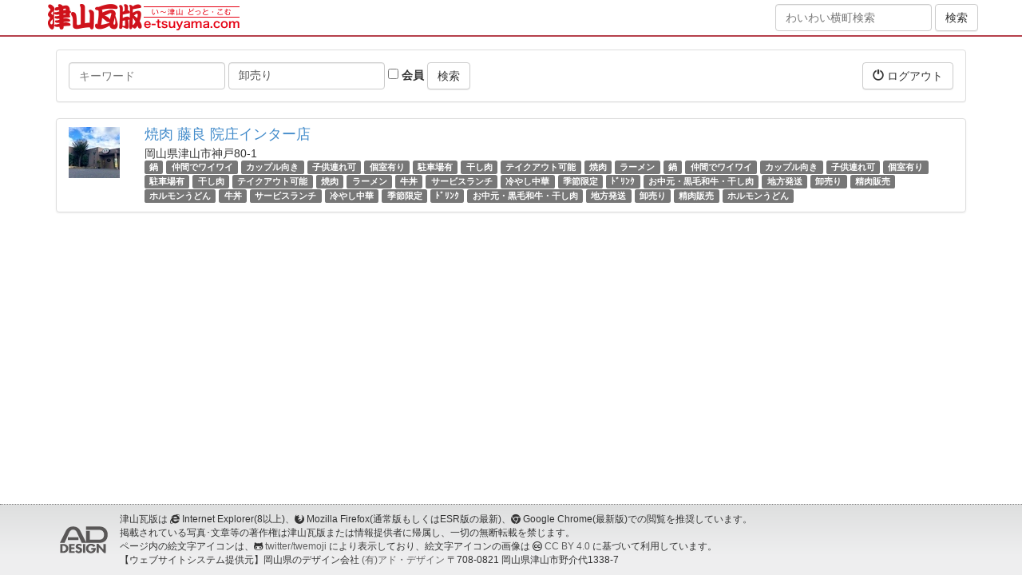

--- FILE ---
content_type: text/html; charset=utf-8
request_url: https://kanda.e-tsuyama.com/spots?tags=%E5%8D%B8%E5%A3%B2%E3%82%8A
body_size: 4144
content:
<!DOCTYPE html>
<html lang="ja">
  <head>
    <meta charset="utf-8">
    <meta http-equiv="X-UA-Compatible" content="IE=Edge,chrome=1">
    <meta name="viewport" content="width=device-width, initial-scale=1.0">
    <title>スポット</title>
    <meta content="authenticity_token" name="csrf-param" />
<meta content="ols3IqCqW05eeMLQrSntOas8raIO/+NtaoI9G8hCh90=" name="csrf-token" />

    <link href="/assets/application-bd0801cc66fe893f9182d050c5420834.css" media="all" rel="stylesheet" type="text/css" />
    <link href="/assets/public/application-1b13569e9620782f423d4cd3ce931750.css" media="all" rel="stylesheet" type="text/css" />
      <link href="//netdna.bootstrapcdn.com/bootstrap/3.0.0/css/bootstrap-glyphicons.css" rel="stylesheet">
      <link href="//netdna.bootstrapcdn.com/font-awesome/4.5.0/css/font-awesome.min.css" rel="stylesheet">
      <!--[if lt IE 9]>
      <script src="/assets/html5shiv/html5shiv-53237491a69f6b56d8df8924971f2446.js" type="text/javascript"></script>
      <script src="/assets/respond/respond.min-23e02c2e85a5b895319725270367b10e.js" type="text/javascript"></script>
      <![endif]-->
    <script src="//ajax.googleapis.com/ajax/libs/jquery/1.10.2/jquery.min.js"></script>

    <!-- For third-generation iPad with high-resolution Retina display: -->
    <!-- Size should be 144 x 144 pixels -->
    <link href="/assets/images/apple-touch-icon-144x144-precomposed.png" rel="apple-touch-icon-precomposed" sizes="144x144" type="image/png" />

    <!-- For iPhone with high-resolution Retina display: -->
    <!-- Size should be 114 x 114 pixels -->
    <link href="/assets/images/apple-touch-icon-114x114-precomposed.png" rel="apple-touch-icon-precomposed" sizes="114x114" type="image/png" />

    <!-- For first- and second-generation iPad: -->
    <!-- Size should be 72 x 72 pixels -->
    <link href="/assets/images/apple-touch-icon-72x72-precomposed.png" rel="apple-touch-icon-precomposed" sizes="72x72" type="image/png" />

    <!-- For non-Retina iPhone, iPod Touch, and Android 2.1+ devices: -->
    <!-- Size should be 57 x 57 pixels -->
    <link href="/assets/images/apple-touch-icon-precomposed.png" rel="apple-touch-icon-precomposed" type="image/png" />

    <!-- For all other devices -->
    <!-- Size should be 32 x 32 pixels -->
          <link href="//www.e-tsuyama.com/favicon.ico" rel="shortcut icon" type="image/vnd.microsoft.icon" />

    

  </head>
  <body id="spots-index" class="spots-action">
  <div style="margin:0;padding:0;display:inline"><input id="current_scope" name="current_scope" type="hidden" value="public" /></div>

      <header class="kawaraban-header">
	<div class="container">
		<div class="wrap">
			<div class="col-md-8 col-xs-12">
				<div class="kawaraban-logo"><a href="https://www.e-tsuyama.com/"><img alt="津山瓦版" height="34" src="/assets/universal/kawaraban-logo@2x-92398ebd014bedd7ba0f3084377ae21b.png" width="240" /></a></div>
			</div>
			<div class="col-md-4 hidden-sm hidden-xs text-right">
				<form accept-charset="UTF-8" action="https://machi.e-tsuyama.com/" class="form-inline" method="get"><div style="margin:0;padding:0;display:inline"><input name="utf8" type="hidden" value="&#x2713;" /></div>
				    <div class="form-group">
				        <input class="form-control" id="q" name="q" placeholder="わいわい横町検索" type="text" />
				    </div>
		            <input checked="checked" id="member" name="member" type="hidden" value="1" />
				    <input class="btn btn-default" name="commit" type="submit" value="検索" />
</form>
			</div>
		</div>
	</div>
</header>


    <div class="page-wrap">
      




<div class="container page-container">
    <div class="row">
        <div class="col-xs-12">
        </div>
    </div>
    <div class="row">
        <div class="col-xs-12">
            <div class="panel panel-default">
                <div class="panel-body clearfix">
                    <form accept-charset="UTF-8" action="/spots" class="form-inline pull-left" method="get"><div style="margin:0;padding:0;display:inline"><input name="utf8" type="hidden" value="&#x2713;" /></div>
                        <div class="form-group">
                            <label class="sr-only" for="q">キーワード</label>
                            <input class="form-control" id="q" name="q" placeholder="キーワード" type="text" />
                        </div>
                        <div class="form-group">
                            <label class="sr-only" for="tags">タグ</label>
                            <input class="form-control" id="tags" name="tags" placeholder="タグ" type="text" value="卸売り" />
                        </div>
                        <div class="form-group">
                            <label>
                                <input id="member" name="member" type="checkbox" value="1" />
                                会員
                            </label>
                        </div>
                        <input class="btn btn-default" name="commit" type="submit" value="検索" />
</form>                    <div class="pull-right">
                        <a href="/signout?return_to=https%3A%2F%2Fmachi.e-tsuyama.com%3A443%2F" class="btn btn-default" data-no-turbolink="1"><i class="glyphicon glyphicon-off"></i> ログアウト</a>

                    </div>
                </div>
            </div>
        </div>
    </div>
    <div class="row">
        <div class="col-xs-12">
            
            <div class="list-group">
                
<div class="list-group-item">
    <div class="row">
        <div class="col-xs-12 col-sm-2 col-md-1 col-lg-1">
                <img alt="80531b8968b9ec58f9a351b08edb176b32e5601f" class="img-responsive" src="//www.e-tsuyama.com/media/pictures/80531b8968b9ec58f9a351b08edb176b32e5601f.jpeg?width=64&amp;height=64&amp;mode=crop" />
        </div>
        <div class="col-xs-12 col-sm-10 col-md-11 col-lg-11">
            <h4 class="list-group-item-heading"><a href="https://gyube.e-tsuyama.com/">焼肉 藤良 院庄インター店</a></h4>
            <div class="list-group-item-text">
                <div>岡山県津山市神戸80-1</div>
                <div>
                        <span class="label label-default"><a href="/spots?tags=%E9%8D%8B" class="tag-text">鍋</a></span>
                        <span class="label label-default"><a href="/spots?tags=%E4%BB%B2%E9%96%93%E3%81%A7%E3%83%AF%E3%82%A4%E3%83%AF%E3%82%A4" class="tag-text">仲間でワイワイ</a></span>
                        <span class="label label-default"><a href="/spots?tags=%E3%82%AB%E3%83%83%E3%83%97%E3%83%AB%E5%90%91%E3%81%8D" class="tag-text">カップル向き</a></span>
                        <span class="label label-default"><a href="/spots?tags=%E5%AD%90%E4%BE%9B%E9%80%A3%E3%82%8C%E5%8F%AF" class="tag-text">子供連れ可</a></span>
                        <span class="label label-default"><a href="/spots?tags=%E5%80%8B%E5%AE%A4%E6%9C%89%E3%82%8A" class="tag-text">個室有り</a></span>
                        <span class="label label-default"><a href="/spots?tags=%E9%A7%90%E8%BB%8A%E5%A0%B4%E6%9C%89" class="tag-text">駐車場有</a></span>
                        <span class="label label-default"><a href="/spots?tags=%E5%B9%B2%E3%81%97%E8%82%89" class="tag-text">干し肉</a></span>
                        <span class="label label-default"><a href="/spots?tags=%E3%83%86%E3%82%A4%E3%82%AF%E3%82%A2%E3%82%A6%E3%83%88%E5%8F%AF%E8%83%BD" class="tag-text">テイクアウト可能</a></span>
                        <span class="label label-default"><a href="/spots?tags=%E7%84%BC%E8%82%89" class="tag-text">焼肉</a></span>
                        <span class="label label-default"><a href="/spots?tags=%E3%83%A9%E3%83%BC%E3%83%A1%E3%83%B3" class="tag-text">ラーメン</a></span>
                        <span class="label label-default"><a href="/spots?tags=%E9%8D%8B" class="tag-text">鍋</a></span>
                        <span class="label label-default"><a href="/spots?tags=%E4%BB%B2%E9%96%93%E3%81%A7%E3%83%AF%E3%82%A4%E3%83%AF%E3%82%A4" class="tag-text">仲間でワイワイ</a></span>
                        <span class="label label-default"><a href="/spots?tags=%E3%82%AB%E3%83%83%E3%83%97%E3%83%AB%E5%90%91%E3%81%8D" class="tag-text">カップル向き</a></span>
                        <span class="label label-default"><a href="/spots?tags=%E5%AD%90%E4%BE%9B%E9%80%A3%E3%82%8C%E5%8F%AF" class="tag-text">子供連れ可</a></span>
                        <span class="label label-default"><a href="/spots?tags=%E5%80%8B%E5%AE%A4%E6%9C%89%E3%82%8A" class="tag-text">個室有り</a></span>
                        <span class="label label-default"><a href="/spots?tags=%E9%A7%90%E8%BB%8A%E5%A0%B4%E6%9C%89" class="tag-text">駐車場有</a></span>
                        <span class="label label-default"><a href="/spots?tags=%E5%B9%B2%E3%81%97%E8%82%89" class="tag-text">干し肉</a></span>
                        <span class="label label-default"><a href="/spots?tags=%E3%83%86%E3%82%A4%E3%82%AF%E3%82%A2%E3%82%A6%E3%83%88%E5%8F%AF%E8%83%BD" class="tag-text">テイクアウト可能</a></span>
                        <span class="label label-default"><a href="/spots?tags=%E7%84%BC%E8%82%89" class="tag-text">焼肉</a></span>
                        <span class="label label-default"><a href="/spots?tags=%E3%83%A9%E3%83%BC%E3%83%A1%E3%83%B3" class="tag-text">ラーメン</a></span>
                        <span class="label label-default"><a href="/spots?tags=%E7%89%9B%E4%B8%BC" class="tag-text">牛丼</a></span>
                        <span class="label label-default"><a href="/spots?tags=%E3%82%B5%E3%83%BC%E3%83%93%E3%82%B9%E3%83%A9%E3%83%B3%E3%83%81" class="tag-text">サービスランチ</a></span>
                        <span class="label label-default"><a href="/spots?tags=%E5%86%B7%E3%82%84%E3%81%97%E4%B8%AD%E8%8F%AF" class="tag-text">冷やし中華</a></span>
                        <span class="label label-default"><a href="/spots?tags=%E5%AD%A3%E7%AF%80%E9%99%90%E5%AE%9A" class="tag-text">季節限定</a></span>
                        <span class="label label-default"><a href="/spots?tags=%EF%BE%84%EF%BE%9E%EF%BE%98%EF%BE%9D%EF%BD%B8" class="tag-text">ﾄﾞﾘﾝｸ</a></span>
                        <span class="label label-default"><a href="/spots?tags=%E3%81%8A%E4%B8%AD%E5%85%83%E3%83%BB%E9%BB%92%E6%AF%9B%E5%92%8C%E7%89%9B%E3%83%BB%E5%B9%B2%E3%81%97%E8%82%89" class="tag-text">お中元・黒毛和牛・干し肉</a></span>
                        <span class="label label-default"><a href="/spots?tags=%E5%9C%B0%E6%96%B9%E7%99%BA%E9%80%81" class="tag-text">地方発送</a></span>
                        <span class="label label-default"><a href="/spots?tags=%E5%8D%B8%E5%A3%B2%E3%82%8A" class="tag-text">卸売り</a></span>
                        <span class="label label-default"><a href="/spots?tags=%E7%B2%BE%E8%82%89%E8%B2%A9%E5%A3%B2" class="tag-text">精肉販売</a></span>
                        <span class="label label-default"><a href="/spots?tags=%E3%83%9B%E3%83%AB%E3%83%A2%E3%83%B3%E3%81%86%E3%81%A9%E3%82%93" class="tag-text">ホルモンうどん</a></span>
                        <span class="label label-default"><a href="/spots?tags=%E7%89%9B%E4%B8%BC" class="tag-text">牛丼</a></span>
                        <span class="label label-default"><a href="/spots?tags=%E3%82%B5%E3%83%BC%E3%83%93%E3%82%B9%E3%83%A9%E3%83%B3%E3%83%81" class="tag-text">サービスランチ</a></span>
                        <span class="label label-default"><a href="/spots?tags=%E5%86%B7%E3%82%84%E3%81%97%E4%B8%AD%E8%8F%AF" class="tag-text">冷やし中華</a></span>
                        <span class="label label-default"><a href="/spots?tags=%E5%AD%A3%E7%AF%80%E9%99%90%E5%AE%9A" class="tag-text">季節限定</a></span>
                        <span class="label label-default"><a href="/spots?tags=%EF%BE%84%EF%BE%9E%EF%BE%98%EF%BE%9D%EF%BD%B8" class="tag-text">ﾄﾞﾘﾝｸ</a></span>
                        <span class="label label-default"><a href="/spots?tags=%E3%81%8A%E4%B8%AD%E5%85%83%E3%83%BB%E9%BB%92%E6%AF%9B%E5%92%8C%E7%89%9B%E3%83%BB%E5%B9%B2%E3%81%97%E8%82%89" class="tag-text">お中元・黒毛和牛・干し肉</a></span>
                        <span class="label label-default"><a href="/spots?tags=%E5%9C%B0%E6%96%B9%E7%99%BA%E9%80%81" class="tag-text">地方発送</a></span>
                        <span class="label label-default"><a href="/spots?tags=%E5%8D%B8%E5%A3%B2%E3%82%8A" class="tag-text">卸売り</a></span>
                        <span class="label label-default"><a href="/spots?tags=%E7%B2%BE%E8%82%89%E8%B2%A9%E5%A3%B2" class="tag-text">精肉販売</a></span>
                        <span class="label label-default"><a href="/spots?tags=%E3%83%9B%E3%83%AB%E3%83%A2%E3%83%B3%E3%81%86%E3%81%A9%E3%82%93" class="tag-text">ホルモンうどん</a></span>
                </div>
            </div>
        </div>
    </div>
</div>

            </div>
            
        </div>
    </div>
</div>

    </div>

      <footer class="kawaraban-footer">
	<div class="page-footer-bottom">
		<div class="container">
			<div class="media page-footer-bottom-copyright">
				<a href="//net-ad.co.jp/" class="media-left media-middle">
					<img src="https://www.e-tsuyama.com/renewal/static/img/common/ad-design.png" alt="有限会社 アド・デザイン" class="page-footer-bottom-copyright-logo">
				</a>
				<div class="media-body page-footer-bottom-copyright-description small">
					津山瓦版は <i class="fa fa-internet-explorer"></i> Internet Explorer(8以上)、<i class="fa fa-firefox"></i> Mozilla Firefox(通常版もしくはESR版の最新)、<i class="fa fa-chrome"></i> Google Chrome(最新版)での閲覧を推奨しています。<br>
					掲載されている写真･文章等の著作権は津山瓦版または情報提供者に帰属し、一切の無断転載を禁じます。<br>
					ページ内の絵文字アイコンは、<i class="fa fa-github-alt"></i> <a href="//github.com/twitter/twemoji">twitter/twemoji</a> により表示しており、絵文字アイコンの画像は <i class="fa fa-creative-commons"></i> <a href="https://creativecommons.org/licenses/by/4.0/deed.ja">CC BY 4.0</a> に基づいて利用しています。<br>
					【ウェブサイトシステム提供元】岡山県のデザイン会社 <a href="//net-ad.co.jp/">(有)アド・デザイン</a> 〒708-0821 岡山県津山市野介代1338-7
				</div>
			</div>
		</div>
	</div>
</footer>


    <!-- Facebook -->
    <div id="fb-root"></div>


    <!-- Javascripts
    ================================================== -->
    <!-- Placed at the end of the document so the pages load faster -->
    <script type="text/javascript" src="//maps.google.com/maps/api/js?key=AIzaSyAmDfStZbYOAaN0Bc1Y1kv3fXBG43E08Pk"></script>
    <!-- twemoji -->
    <script src="https://unpkg.com/twemoji@14.0.2/dist/twemoji.min.js" crossorigin="anonymous"></script>
    <script>twemoji.parse(document.body, { base: "https://cdn.jsdelivr.net/gh/twitter/twemoji@14.0.2/assets/" })</script>
    <script src="/assets/application-f81c8bcb8e836d0d8d403a02223b6daf.js" type="text/javascript"></script>
    

  </body>
</html>
